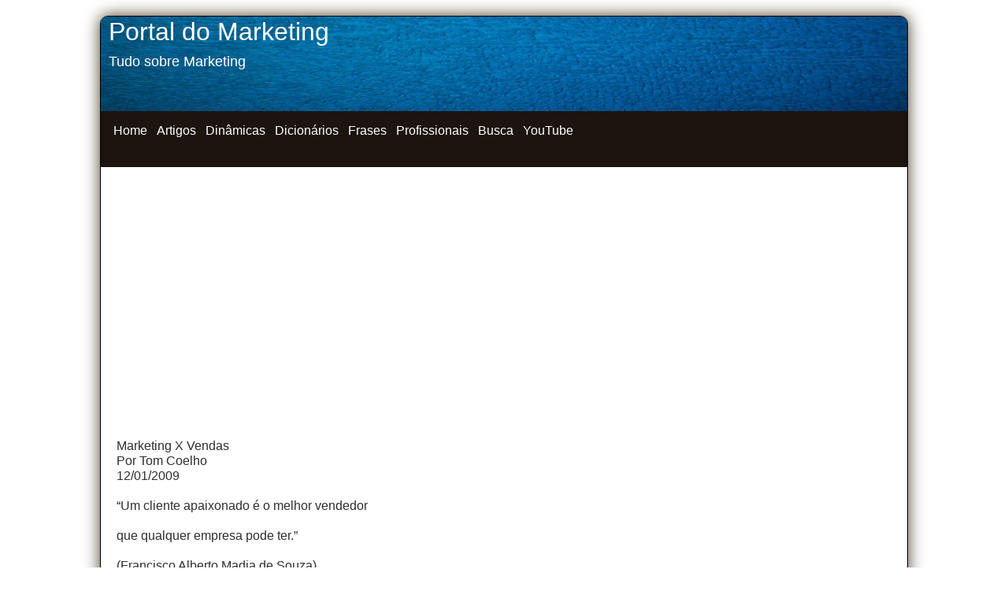

--- FILE ---
content_type: text/html
request_url: https://portaldomarketing.com.br/Artigos1/Marketing_x_vendas.htm
body_size: 5089
content:
<!DOCTYPE HTML PUBLIC "-//W3C//DTD HTML 4.01 Transitional//EN" "http://www.w3.org/TR/html4/loose.dtd">
<html xmlns="http://www.w3.org/1999/xhtml">

<!-- #BeginTemplate "../dwt/site.dwt" -->

<head>

<!-- Global site tag (gtag.js) - Google Analytics -->
<script async src="https://www.googletagmanager.com/gtag/js?id=G-CEWLT6M3M4"></script>
<script>
  window.dataLayer = window.dataLayer || [];
  function gtag(){dataLayer.push(arguments);}
  gtag('js', new Date());

  gtag('config', 'G-CEWLT6M3M4');
</script>

<meta content="text/html; charset=windows-1252" http-equiv="Content-Type" />
<meta content="IE=Edge" http-equiv="X-UA-Compatible" />
<!-- #BeginEditable "doctitle" -->
<title>Marketing X Vendas </title>
<!-- #EndEditable -->
<!-- #BeginEditable "description" -->
<!-- #EndEditable -->
<meta content="General" name="rating" />
<meta content="no" http-equiv="imagetoolbar" />
<meta content="Copyright 2012, Pat Geary and Tina Clarke http://frontpage-to-expression.com/ All Rights Reserved" name="copyright" />
<!-- main css -->
<link href="../styles/site.css" rel="stylesheet" type="text/css" />
<!-- media queries css -->
<link href="../styles/media-queries.css" rel="stylesheet" type="text/css" />
<!-- css3-mediaqueries.js for IE less than 9 --><!--[if lt IE 9]>
<script src="http://css3-mediaqueries-js.googlecode.com/svn/trunk/css3-mediaqueries.js">
</script>
<![endif]-->
<meta content="width=device-width; initial-scale=1.0" name="viewport" />
<style type="text/css">

.auto-style1 {
	color: #FFFFFF;
	font-size: xx-large;
}
.auto-style2 {
	color: #FFFFFF;
	font-size: large;
	font-weight: normal;
}
.auto-style3 {
	font-weight: normal;
}
</style>
</head>

<body>

<!-- Anúncios automáticos begins here -->

<script data-ad-client="ca-pub-6616747957307083" async src="https://pagead2.googlesyndication.com/pagead/js/adsbygoogle.js"></script>

<!-- Anúncios automáticos ends here -->


<!-- Page Container begins here -->
<div id="outerWrapper">
	<!-- Masthead begins here -->
	<div id="header" style="height: 63px">
		<span class="auto-style1"><span class="auto-style3">Portal do Marketing<br />
		</span>
		</span>
		<span class="auto-style2"><br />
		Tudo sobre Marketing</span></div>
	<!-- Masthead ends here -->
	<!-- Top Navigation begins here -->
	<div id="topNavigation">
			<ul style="width: 97%; height: 50px">
			
			<li><a href="../Index.htm" title="Home">Home</a></li>
			<li><a href="../Artigos_por_Tema.htm" title="Artigos por Tema">Artigos</a></li>
			<li><a href="../Dinamicas.htm" title="Dinâmicas de Grupo">Dinâmicas</a></li>
			<li><a href="../Dicionarios_por_Tema.htm" title="Dicionários por Tema">Dicionários</a></li>
			<li><a href="../Frases.htm" title="Frases">Frases</a></li>
			<li style="height: 27px"><a href="../Profissionais_por_Tema.htm" title="Profissionais por Tema.htm">Profissionais</a></li>
			<li><a href="../Busca.htm" title="Busca">Busca</a></li>
			<li><a href="https://www.youtube.com/channel/UCBiKy7aP2ajuv0qABYiweFQ" title="YouTube">YouTube</a></li>
			
			</ul>
	</div>
	<div id="contentWrapper">
		<div id="content">
		
			&nbsp;
			
			<script async src="//pagead2.googlesyndication.com/pagead/js/adsbygoogle.js"></script>
<!-- Portal do Marketing Responsivo Topo -->
<ins class="adsbygoogle"
     style="display:block"
     data-ad-client="ca-pub-6616747957307083"
     data-ad-slot="4559439386"
     data-ad-format="auto"></ins>
<script>
(adsbygoogle = window.adsbygoogle || []).push({});
</script>

<!-- #BeginEditable "content" -->


&nbsp;&nbsp;



&nbsp;






			<p>Marketing X Vendas<br />
			Por Tom Coelho<br />
			12/01/2009<br />
			<br />
			“Um cliente apaixonado é o melhor vendedor<br />
			<br />
			que qualquer empresa pode ter.”<br />
			<br />
			(Francisco Alberto Madia de Souza)<br />
			<br />
			Senhoras e senhores, bem-vindos a mais esta batalha! De um lado, 
			formada por várias pessoas, com foco na concretização de negócios e 
			energia para contatar muitos clientes, a equipe de vendas! No outro 
			córner, em menor número, porém não com menor entusiasmo, centrados 
			no fortalecimento da marca da empresa, a equipe de marketing!<br />
			<br />
			Houve um tempo em que a estrutura das empresas era cartesianamente 
			bem definida. Cada departamento cuidava de suas atribuições, 
			procurando realizar o melhor trabalho possível, conferindo a 
			segurança de que a soma das partes redundaria num conjunto bem 
			sucedido.<br />
			<br />
			Dentro deste contexto, o próprio organograma sinalizava a separação 
			das responsabilidades. E no seio de cada departamento, uma nova 
			segmentação promovia a divisão das tarefas. Data deste período o 
			controle de qualidade no final do processo e a postura limitada 
			sintetizada na expressão: “Isso não é da minha alçada”.<br />
			<br />
			Este modelo perdurou até as companhias perceberem que seus diversos 
			departamentos nada mais são do que partes de um todo e que devem 
			atuar de forma integrada para atingir um objetivo comum. Um 
			organismo vivo, sinérgico, sistêmico, no qual uma área depende das 
			demais, e onde o trabalho de um colega tem impacto sobre o 
			desempenho dos outros. É por isso que a palavra “organismo” pode ser 
			bem aplicada. Porque se trata de uma instituição que se organiza.<br />
			<br />
			Assim, o tradicional conflito entre marketing e vendas é 
			absolutamente equivocado. E digo-lhes mais. Discordo da opinião de 
			Theodore Levitt segundo o qual o marketing está voltado aos clientes 
			enquanto vendas ocupa-se dos interesses da empresa.<br />
			<br />
			Em meu artigo “O coração da empresa”, publicado em setembro de 2004, 
			eu já alertava para o fato de que o departamento de vendas é o órgão 
			vital de uma companhia, pois possibilita seu crescimento sustentado. 
			Todavia, para alcançar este objetivo, é imprescindível o apoio de 
			todos os demais setores, em especial do marketing.<br />
			<br />
			O marketing tem como atribuição construir relações perenes, 
			conquistando e preservando clientes. Para tanto, parte de um 
			instrumento denominado planejamento estratégico, principiando com 
			uma série de pesquisas para conhecer o perfil e as expectativas dos 
			consumidores, determinando foco e posicionamento. Com um olho na 
			concorrência, busca a adequação do produto, ou melhor, do serviço 
			prestado pelo produto, a fim de notabilizá-lo por seus atributos. O 
			objetivo é infiltrar um componente psicológico na formação do preço, 
			elevando o valor percebido pelo consumidor e a rentabilidade do 
			negócio.<br />
			<br />
			Entre outros fatores, o marketing ainda atua sobre a logística, com 
			a missão de garantir a acessibilidade do produto aos interessados em 
			adquiri-lo. E, evidentemente, sobre sua comunicação, através de 
			instrumentos como a propaganda e o merchandising.<br />
			<br />
			Note que todo este trabalho será em vão se não for referendado pelo 
			êxito na área comercial. Daí a importância de uma ação integrada de 
			marketing e vendas. Como fazê-lo?<br />
			<br />
			1. Faça reuniões conjuntas. Em reuniões do marketing, convide sempre 
			um profissional de vendas para participar e vice-versa, conferindo 
			voz ativa ao convidado. Isso garantirá um ponto de vista 
			diferenciado nos debates e promoverá a sinergia entre os grupos.<br />
			<br />
			2. Compartilhe experiências. Leve um profissional do marketing como 
			ouvinte ao visitar clientes. Isso lhe permitirá ter uma nova visão 
			do consumidor, diferente daquela manifestada nas pesquisas de 
			opinião. Analogamente, leve um vendedor como ouvinte a uma reunião 
			de atendimento de marketing, para que ele possa compreender como 
			surgem as demandas e como nascem as campanhas publicitárias.<br />
			<br />
			3. Estimule a comunicação. Muitas divergências surgem devido a 
			ambiguidades e comunicação truncada. Crie canais de diálogo, como 
			cafés da manhã, happy hours ou eventos de integração. E aproxime 
			geograficamente os dois setores, instalando-os no mesmo andar ou em 
			salas adjacentes, a fim de favorecer o encontro entre eles.<br />
			<br />
			4. Crie sistemas de remuneração cruzados. Desenvolva instrumentos de 
			remuneração variável que sejam comuns a vendas e marketing para que 
			ambos possam convergir metas.<br />
			<br />
			5. Use o pós-venda para promover a união. Forme uma equipe 
			multidisciplinar para trabalhar especificamente as ações de 
			pós-venda. É uma estratégia fundamental do marketing para fidelizar 
			clientes, mas também de interesse do vendedor que deverá ser o 
			responsável por implementá-las.<br />
			<br />
			Tom Coelho, com formação em Publicidade pela ESPM, Economia pela 
			USP, especialização em Marketing pela Madia Marketing School e 
			Qualidade de Vida no Trabalho pela USP, e mestrando em Gestão 
			Integrada em Saúde do Trabalho e Meio Ambiente pelo Senac, é 
			consultor, professor universitário, escritor e palestrante. Diretor 
			da Infinity Consulting, Diretor Estadual do NJE/Ciesp e VP de 
			Negócios da AAPSA. Contatos pelo e-mail tomcoelho@tomcoelho.com.br. 
			Visite: www.tomcoelho.com.br.</p>













&nbsp;

<script async src="//pagead2.googlesyndication.com/pagead/js/adsbygoogle.js"></script>
<ins class="adsbygoogle"
     style="display:block"
     data-ad-format="autorelaxed"
     data-ad-client="ca-pub-6616747957307083"
     data-ad-slot="5117842581"></ins>
<script>
     (adsbygoogle = window.adsbygoogle || []).push({});
</script>



<script async src="//pagead2.googlesyndication.com/pagead/js/adsbygoogle.js"></script>
<!-- Portal do Marketing Responsivo -->
<ins class="adsbygoogle"
     style="display:block"
     data-ad-client="ca-pub-6616747957307083"
     data-ad-slot="8541886589"
     data-ad-format="auto"></ins>
<script>
(adsbygoogle = window.adsbygoogle || []).push({});
</script>







			<!-- #EndEditable --></div>
			<!-- Main Content ends here -->
		<!-- Do NOT Delete or your footer will not fall below your content area -->
		<br class="clearFloat" />
		<br />
	</div>
	<!-- Content Container ends here -->
	<!-- Footer begins here -->
	<div id="footer">
		<p>Copyright © 2000 - 2022 - Portal do Marketing - Todos os Direitos Reservados</p>
		<p><a href="../Politica_de_privacidade.htm">Política de Privacidade</a></p>
		
	</div>
	<!-- Footer ends here -->
<!-- Page Container ends here -->
</div>
</body>

<!-- #EndTemplate -->

</html>


--- FILE ---
content_type: text/html; charset=utf-8
request_url: https://www.google.com/recaptcha/api2/aframe
body_size: 267
content:
<!DOCTYPE HTML><html><head><meta http-equiv="content-type" content="text/html; charset=UTF-8"></head><body><script nonce="gTfwdjCLLdYXn_KX0Ni7RA">/** Anti-fraud and anti-abuse applications only. See google.com/recaptcha */ try{var clients={'sodar':'https://pagead2.googlesyndication.com/pagead/sodar?'};window.addEventListener("message",function(a){try{if(a.source===window.parent){var b=JSON.parse(a.data);var c=clients[b['id']];if(c){var d=document.createElement('img');d.src=c+b['params']+'&rc='+(localStorage.getItem("rc::a")?sessionStorage.getItem("rc::b"):"");window.document.body.appendChild(d);sessionStorage.setItem("rc::e",parseInt(sessionStorage.getItem("rc::e")||0)+1);localStorage.setItem("rc::h",'1769211281782');}}}catch(b){}});window.parent.postMessage("_grecaptcha_ready", "*");}catch(b){}</script></body></html>